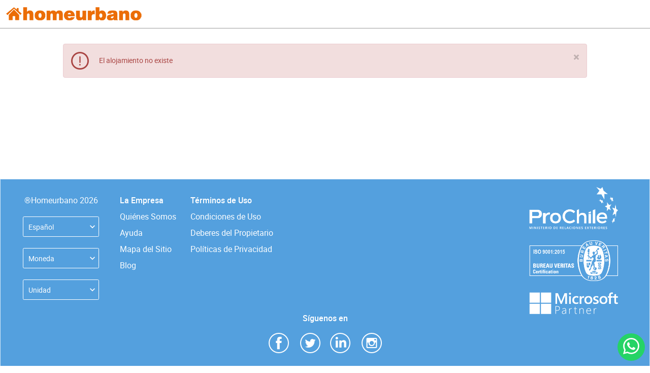

--- FILE ---
content_type: text/html; charset=utf-8
request_url: https://www.homeurbano.com/es/santiago-santiago/arriendo-departamento/4805-santa-rosa-metro-santa-lucia-30
body_size: 9221
content:
<!DOCTYPE html>
<html lang="es">
<head>
    <link rel="apple-touch-icon" sizes="57x57" href="/content/multimedia/favicon/apple-icon-57x57.png">
    <link rel="apple-touch-icon" sizes="60x60" href="/content/multimedia/favicon/apple-icon-60x60.png">
    <link rel="apple-touch-icon" sizes="72x72" href="/content/multimedia/favicon/apple-icon-72x72.png">
    <link rel="apple-touch-icon" sizes="76x76" href="/content/multimedia/favicon/apple-icon-76x76.png">
    <link rel="apple-touch-icon" sizes="114x114" href="/content/multimedia/favicon/apple-icon-114x114.png">
    <link rel="apple-touch-icon" sizes="120x120" href="/content/multimedia/favicon/apple-icon-120x120.png">
    <link rel="apple-touch-icon" sizes="144x144" href="/content/multimedia/favicon/apple-icon-144x144.png">
    <link rel="apple-touch-icon" sizes="152x152" href="/content/multimedia/favicon/apple-icon-152x152.png">
    <link rel="apple-touch-icon" sizes="180x180" href="/content/multimedia/favicon/apple-icon-180x180.png">
    <link rel="icon" type="image/png" sizes="192x192" href="/content/multimedia/favicon/android-icon-192x192.png">
    <link rel="icon" type="image/png" sizes="96x96" href="/content/multimedia/favicon/favicon-96x96.png">
    <link rel="icon" type="image/png" sizes="32x32" href="/content/multimedia/favicon/favicon-32x32.png">
    <link rel="icon" type="image/png" sizes="16x16" href="/content/multimedia/favicon/favicon-16x16.png">
    <link rel="manifest" href="/content/multimedia/favicon/manifest.json">

    <meta charset="UTF-8" />
    <meta http-equiv="content-language" content="es">
    <meta name="msapplication-TileColor" content="#ffffff" />
    <meta name="msapplication-TileImage" content="/content/multimedia/favicon/ms-icon-144x144.png" />
    <meta name="theme-color" content="#ffffff" />
    <meta name="viewport" content="width=device-width, initial-scale=1, maximum-scale=1, user-scalable=no" />


    <meta name="description" content="(0) " />
    <meta name="robots" content="index, follow" />
    <meta name="author" content="Homeurbano" />




    

    <title>, ,  (0) | Homeurbano</title>

    
    <link rel="stylesheet" type="text/css" href="/content/css/details.css">

</head>
<body>
    <div class="container-fluid">
        <div class="row">
            <header>
    <div class="col-xs-7 col-sm-4">
        <div class="hu-logo">
            <a href="/es"></a>
            <div class="version"></div>
        </div>
    </div>
    <div class="col-xs-5 col-sm-8 text-right">
        <div class="box-menu-header">
            <div class="menu-header">
                <nav class="navbar hu-navbar navbar-static-top" role="navigation">
                    <div class="navbar-header">
                        <button type="button" class="navbar-toggle collapsed">
                            <span class="sr-only">Toggle navigation</span>
                            <span class="icon-bar"></span>
                            <span class="icon-bar"></span>
                            <span class="icon-bar"></span>
                        </button>
                    </div>
                    <div class="hu-navbar-collapse" id="hu-navbar-collapse">
                        <div class="">
                            <button type="button" class="navbar-toggle collapsed hide">
                                <span class="sr-only">Toggle navigation</span>
                                <span class="icon-bar"></span>
                                <span class="icon-bar"></span>
                                <span class="icon-bar"></span>
                            </button>

                            <ul id="menu-guest" class="nav navbar-nav" style="display:none;">
                                <li><a href="#" data-toggle="modal" data-target="#login-modal">Iniciar Sesi&#243;n</a></li>
                                <li><a href="#" data-toggle="modal" data-target="#signup-modal">Reg&#237;strate</a></li>
                                <li class="hidden-xs"><a href="/es/ayuda" class="btn-help">Ayuda</a></li>
                                <li><a href="/es/contactanos" class="hidden-sm">Cont&#225;ctanos</a></li>
                                <li><a href="/es/publicar-alojamiento-amoblado" class="btn btn-default public-free">Publicar Gratis</a></li>
                                <li class="visible-xs"><a href="/es/ayuda" class="btn-help">Ayuda</a></li>
                            </ul>

                            <ul id="menu-user" class="nav navbar-nav" style="display:none;">
                                <li>
                                    <a href="javascript:void(0);" class="user-profile dropdown-toggle" data-toggle="dropdown" aria-expanded="false"></a>
                                    <ul class="dropdown-menu dropdown-usermenu pull-right">
                                        <li class="nav-dashboard" style="display: none;"><a href="/es/admin/escritorio"><span>Administraci&#243;n</span></a></li>
                                        <li class="nav-accommodations" style="display: none;"><a href="/es/alojamientos/mis-alojamientos"><span>Alojamientos</span></a></li>
                                        <li class="nav-reserves" style="display: none;"><a href="/es/reservas/mis-reservas"><span>Reservas</span></a></li>
                                        <li><a href="/es/perfil/editar-perfil"><span>Perfil</span></a></li>
                                        <li><a href="/es/cuenta/notificaciones">Cuenta</a></li>
                                        <li><a href="/es/ayuda">Ayuda</a></li>
                                        <li><a href="/es/cerrar-sesion" class="logout-user"><i class="glyphicon glyphicon-log-out pull-right"></i>Salir</a></li>
                                        
                                    </ul>
                                </li>
                                <li role="presentation" class="dropdown box-favorites hidden-xs">
                                    <a class="dropdown-toggle" href="javascript:void(0);">
                                        <span class="like"><i class="hu-icon-like-o"></i><i class="hu-icon-like"></i></span>
                                    </a>
                                    <div class="dropdown-menu dropdown-listfavorites">
                                        <div class="loader">
                                            <div class="status">
                                                <div class="status-mes"></div>
                                            </div>
                                        </div>
                                        <ul class="scroll"></ul>
                                    </div>
                                </li>
                                <li class="nav-dashboard hidden-sm hidden-md hidden-lg" style="display: none;"><a href="/es/admin/reservas"><span>Administraci&#243;n</span></a></li>
                                <li class="nav-accommodations hidden-sm hidden-md hidden-lg" style="display: none;"><a href="/es/alojamientos/mis-alojamientos"><span>Alojamientos</span></a></li>
                                <li class="nav-reserves hidden-sm hidden-md hidden-lg" style="display: none;"><a href="/es/reservas/mis-reservas"><span>Reservas</span></a></li>
                                <li class="visible-xs"><a href="/es/perfil/editar-perfil"><span>Perfil</span></a></li>
                                <li class="visible-xs"><a href="/es/cuenta/notificaciones">Cuenta</a></li>
                                <li><a href="/es/ayuda">Ayuda</a></li>
                                <li><a href="/es/contactanos" class="hidden-sm">Cont&#225;ctanos</a></li>
                                <li><a href="/es/publicar-alojamiento-amoblado" class="btn btn-default public-free">Publicar Gratis</a></li>
                                <li class="visible-xs"><a href="/es/cerrar-sesion" class="logout-user"><i class="glyphicon glyphicon-log-out pull-right hidden-xs"></i>Salir</a></li>
                            </ul>
                        </div>
                    </div>
                </nav>
            </div>
        </div>
    </div>
</header>
        </div>
    </div>

    <main>
        


<style>
    .hu-icon-bicicletero:after {
        content: '';
        display: block;
        height: 20px;
        width: 20px;
        top: 0px;
        left: -20px;
        background:  url(../../../../Content/multimedia/imagenes/icons/bike.svg) no-repeat 0 0 / 20px 20px;
    }
</style>

    <div class="container">
        <div class="alert alert-danger" role="alert">
            <button type="button" class="close" data-dismiss="alert" aria-label="Close"><span aria-hidden="true">&times;</span></button>
            <div class="media">
                <div class="media-left media-middle">
                    <i class="hu-icon-exclamation"></i>
                </div>
                <div class="media-body media-middle">El alojamiento no existe</div>
            </div>
        </div>
    </div>



    </main>


<div id="login-modal" class="modal modal-hu fade" tabindex="-1" role="dialog" aria-labelledby="login-modal" aria-hidden="true">
    <div class="modal-dialog modal-md">
        <div class="modal-content">

            <div class="loader" style="display:none;">
                <div class="status">
                    <div class="status-mes"></div>
                </div>
            </div>

            <div class="alert alert-danger" role="alert" style="display:none;">
                <div class="media">
                    <div class="media-left media-middle">
                        <i class="hu-icon-exclamation"></i>
                    </div>
                    <div class="media-body media-middle"></div>
                </div>
            </div>

            <div class="modal-body">
                
                <div class="form-group">
                    <a href="javascript:void(0);" id="login-google" class="btn btn-block btn-large"><i class="icon-google"></i>Iniciar con Google</a>
                </div>
                <hr />
                <form id="form-login" name="form-login">
                    <div class="form-group has-feedback has-feedback-left">
                        <input type="email" class="form-control input-large" name="user" placeholder="Correo electr&#243;nico" data-error="Debes ingresar tu correo electr&#243;nico" required="required" />
                        <i class="form-control-feedback hu-icon-user-o"></i>
                    </div>
                    <div class="form-group has-feedback has-feedback-left">
                        <input type="password" class="form-control input-large" name="pass" placeholder="Contrase&#241;a" data-error="Debes ingresar tu contrase&#241;a" required="required" />
                        <i class="form-control-feedback hu-icon-security"></i>
                    </div>
                    <div class="form-group hidden">
                        <div class="checkbox checkbox-primary text-right">
                            <input type="checkbox" id="rememberme" />
                            <label for="rememberme">Recordarme</label>
                        </div>
                    </div>
                    <div class="form-group">
                        <button type="submit" id="login" name="login" class="btn btn-primary btn-block btn-large" value="Login">Iniciar Sesi&#243;n</button>
                    </div>
                </form>
                <div class="text-center"><span>&#191;Olvidaste la contrase&#241;a? <a href="javascript:void(0);" class="switch-modal" data-modal="#resetpassword-modal">Recup&#233;rala</a></span></div>
                <div class="text-center"><span>&#191;A&#250;n no tienes cuenta? <a href="javascript:void(0);" class="switch-modal" data-modal="#signup-modal">Reg&#237;strate</a></span></div>
            </div>
        </div>
    </div>
</div>

<div id="signup-modal" class="modal modal-hu fade" tabindex="-1" role="dialog" aria-labelledby="signup-modal" aria-hidden="true">
    <div class="modal-dialog modal-md">
        <div class="modal-content">

            <div class="loader" style="display:none;">
                <div class="status">
                    <div class="status-mes"></div>
                </div>
            </div>

            <div class="alert alert-danger" role="alert" style="display:none;">
                <div class="media">
                    <div class="media-left media-middle">
                        <i class="hu-icon-exclamation"></i>
                    </div>
                    <div class="media-body media-middle"></div>
                </div>
            </div>

            <div class="modal-body">
                <div id="step1" class="steps">
                    <div class="form-group">
                        <a href="javascript:void(0);" id="register-google" class="btn btn-block btn-large"><i class="icon-google"></i>Iniciar con Google</a>
                    </div>
                    <hr>
                    <div class="form-group">
                        <a href="javascript:void(0);" id="register-email" data-type="email" class="btn btn-primary btn-block btn-large">Registrate con tu correo electr&#243;nico</a>
                    </div>
                    <div class="form-group">
                        <p>Al registrarme, acepto las <a href="/es/condiciones-uso" target="_blank" class="text-secondary">Condiciones del Servicio</a>, <a href="/es/deberes-propietario"  target="_blank" class="text-secondary">Deberes del Propietario</a> y <a href="/es/politica-privacidad"  target="_blank" class="text-secondary">Política de Privacidad</a> de Homeurbano.</p>
                    </div>
                    <div class="text-center"><span>&#191;Ya tienes una cuenta? <a class="switch-modal" data-modal="#login-modal" href="#">Iniciar Sesi&#243;n Aqu&#237;</a></span></div>
                </div>

                <div id="step2" class="steps hidden">
                    <form id="form-register">
                        <div class="form-group has-feedback has-feedback-left">
                            <i class="form-control-feedback hu-icon-user-o"></i>
                            <input id="first-name" type="text" class="form-control input-large" placeholder="Nombres" name="first-name" required="required" />
                        </div>
                        <div class="form-group has-feedback has-feedback-left">
                            <i class="form-control-feedback hu-icon-user-o"></i>
                            <input id="last-name" type="text" class="form-control input-large" placeholder="Apellidos" name="last-name" required="required" />
                        </div>
                        <div class="form-group has-feedback has-feedback-left">
                            <i class="form-control-feedback hu-icon-envelope"></i>
                            <input type="email" class="form-control input-large" placeholder="Correo electr&#243;nico" name="email" required="required" />
                        </div>
                        <div class="form-group has-feedback has-feedback-left">
                            <i class="form-control-feedback hu-icon-security"></i>
                            <input id="password" type="password" class="form-control input-large" placeholder="Contrase&#241;a" name="password" required="required" />
                        </div>

                        <div class="form-group">
                            <label class="control-label">Fecha de nacimiento</label>
                            <div class="">
                                <div class="select dropup day" style="width:20%;display: inline-block">
                                    <select name="day" required="required"></select>
                                    <button class="btn btn-default dropdown-toggle hu-icon-row-down btn-large" type="button" id="day" data-toggle="dropdown" style="min-width:auto;">D&#237;a</button>
                                    <div class="dropdown-menu" aria-labelledby="day"></div>
                                </div>
                                <div class="select dropup months" style="width:47%;display: inline-block">
                                    <select name="months" required="required"></select>
                                    <button class="btn btn-default dropdown-toggle hu-icon-row-down btn-large" type="button" id="months" data-toggle="dropdown" style="min-width:auto;">Mes</button>
                                    <div class="dropdown-menu" aria-labelledby="months"></div>
                                </div>
                                <div class="select dropup anno" style="width:30%;display: inline-block">
                                    <select name="anno" required="required"></select>
                                    <button class="btn btn-default dropdown-toggle hu-icon-row-down btn-large" type="button" id="anno" data-toggle="dropdown" style="min-width:auto;">A&#241;o</button>
                                    <div class="dropdown-menu" aria-labelledby="anno"></div>
                                </div>
                            </div>
                        </div>
                        <div class="form-group">
                            <button type="submit" class="btn btn-primary btn-block btn-large">Registrarme</button>
                        </div>
                        <div class="text-center"><span>&#191;Olvidaste la contrase&#241;a? <a href="javascript:void(0);" class="switch-modal" data-modal="#resetpassword-modal">Recup&#233;rala</a></span></div>
                        <div class="text-center"><span>&#191;Ya tienes una cuenta? <a href="#" class="switch-modal" data-modal="#login-modal">Iniciar Sesi&#243;n Aqu&#237;</a></span></div>
                    </form>
                </div>
            </div>
        </div>
    </div>
</div>

<div id="verifications-modal" class="modal modal-hu fade" data-backdrop="static" data-keyboard="false" tabindex="-1" role="dialog" aria-labelledby="verifications-modal" aria-hidden="true">
    <div class="modal-dialog modal-md">
        <div class="modal-content">

            <div class="loader" style="display:none;">
                <div class="status">
                    <div class="status-mes"></div>
                </div>
            </div>

            <div id="alert-verifications" class="alert alert-danger" role="alert" style="display:none;">
                <div class="media">
                    <div class="media-left media-middle">
                        <i class="hu-icon-exclamation"></i>
                    </div>
                    <div class="media-body media-middle"></div>
                </div>
            </div>

            <form id="form-verifyphone">
                <input id="type-verificationphone" name="verification_phone[type]" type="hidden" />
                <div class="tab-content">
                    <div id="verifyphone" role="tabpanel" class="tab-pane fade in active">
                        <div id="step1" class="steps">
                            <div class="modal-body text-center">
                                <i class="hu-icon-smartphone text-primary" style="font-size:70px;"></i>
                                <h4 class="text-center"><strong>Felicidades, ahora ya eres parte de Homeurbano</strong></h4>
                                <br />
                                <p>Indicanos tu n&#250;mero de tel&#233;fono para verificar, de esta forma, en caso de ser necesario nos pondremos en contacto contigo.</p>
                                <div class="form-group" style="position: relative;">
                                    <div class="input-group input-phone">
                                        <div class="input-group-addon">Móvil</div>
                                        <div class="input-group-btn">
                                            <div class="select phone-ext has-feedback has-feedback-left">
                                                <select name="verification_phone[ext]" readonly="readonly" required="required" ></select>
                                                <i class="form-control-feedback hu-icon-world"></i>
                                                <button id="phone-countries" class="btn dropdown-toggle flags hu-icon-row-down" type="button" data-toggle="dropdown" style="background-color:#ffffff !important;border-radius:0px;border-right:0px;"></button>
                                                <div class="dropdown-menu" aria-labelledby="phone-ext"></div>
                                            </div>
                                        </div>
                                        <input name="verification_phone[number]" type="text" class="form-control" required="required" />
                                    </div>
                                </div>
                                <div id="verificationphone-buttons" class="form-group row">
                                    <div class="col-sm-6">
                                        <button type="button" id="verification-sms" class="btn btn-primary btn-block" data-type="sms">SMS</button>
                                    </div>
                                    <div class="col-sm-6">
                                        <button type="button" id="verification-call" class="btn btn-primary btn-block" data-type="call">Llamada</button>
                                    </div>
                                </div>
                                <div class="text-center"><a href="javascript:void(0);" id="skip-verifyphone">Verificar m&#225;s tarde</a></div>
                            </div>
                        </div>
                        <div id="step2" class="steps hidden">
                            <div class="modal-body text-center">
                                <i class="hu-icon-smartphone text-primary" style="font-size:70px;"></i>
                                <h4 class="text-center"><strong>Revisa tu tel&#233;fono, te estamos escribiendo</strong></h4>
                                <br />
                                <p>Ingresa el c&#243;digo enviado:</p>
                                <div class="form-group">
                                    <input type="text" id="verification-code" class="form-control input-large text-center ignore" placeholder="XXXX" maxlength="4" />
                                </div>
                                <p><span>&#191;No has recibido el c&#243;digo?</span> <a id="resend-codephone" href="javascript:void(0);">Reenviar de nuevo</a></p>
                                <p class="text-center"><a href="javascript:void(0);" id="change-verifyphone">Cambiar número</a></p>
                                <div class="text-center"><a href="javascript:void(0);" id="skip-verifyphone">Verificar m&#225;s tarde</a></div>
                            </div>
                        </div>
                        <div class="modal-footer">
                            <ul class="nav nav-tabs nav-bullets">
                                <li role="presentation" class="active">
                                    <a href="javascript:void(0);"><i class="hu-icon-circle"></i></a>
                                </li>
                                <li role="presentation">
                                    <a href="javascript:void(0);"><i class="hu-icon-circle"></i></a>
                                </li>
                            </ul>
                        </div>
                    </div>
                    <div id="verifyemail" role="tabpanel" class="tab-pane fade in">
                        <div class="modal-body">
                            <div class="text-center">
                                <i class="hu-icon-envelope text-primary" style="font-size:70px;"></i>
                                <h4 class="text-center"><strong>Solo nos queda confirmar tu direcci&#243;n de correo electr&#243;nico</strong></h4>
                            </div>
                            <br />
                            <p>Te hemos enviado un email para verificar tu correo electr&#243;nico.</p>
                            <br />
                            <p class="text-center"><span>&#191;No has recibido el email? <a id="resend-email" href="javascript:void(0);">Reenviar de nuevo</a></span></p>
                            <div class="text-center"><a id="skip-verifyemail" href="javascript:void(0);">Verificar m&#225;s tarde</a></div>
                        </div>
                        <div class="modal-footer">
                            <ul class="nav nav-tabs nav-bullets">
                                <li role="presentation">
                                    <a href="javascript:void(0);"><i class="hu-icon-circle"></i></a>
                                </li>
                                <li role="presentation" class="active">
                                    <a href="javascript:void(0);"><i class="hu-icon-circle"></i></a>
                                </li>
                            </ul>
                        </div>
                    </div>
                </div>
            </form>
        </div>
    </div>
</div>

<div id="congratulation-modal" class="modal modal-hu fade" tabindex="-1" role="dialog" aria-labelledby="congratulation-modal" aria-hidden="true">
    <div class="modal-dialog modal-md">
        <div class="modal-content">
            <div class="modal-body">
                <div class="text-center">
                    <i class="hu-icon-house text-primary" style="font-size:70px;"></i>
                    <h4 class="text-center"><strong>Bienvenido</strong></h4>
                </div>
                <br />
                <p>Que alegr&#237;a tenerte entre nosotros, esperamos disfrutes de nuestra comunidad.</p>
                <br />
                <a href="javascript:void(0);" class="btn btn-primary btn-block btn-large" data-dismiss="modal" data-target="#congratulation-modal">Encuentra tu hogar ahora</a>
            </div>
        </div>
    </div>
</div>

<div id="resetpassword-modal" class="modal modal-hu fade" tabindex="-1" role="dialog" aria-labelledby="resetpassword-modal" aria-hidden="true">
    <div class="modal-dialog modal-md">
        <div class="loader" style="display:none;">
            <div class="status">
                <div class="status-mes"></div>
            </div>
        </div>
        <div class="modal-content">

            <div class="alert alert-danger" role="alert" style="display:none;">
                <div class="media">
                    <div class="media-left media-middle">
                        <i class="hu-icon-exclamation"></i>
                    </div>
                    <div class="media-body media-middle">El correo electr&#243;nico no existe</div>
                </div>
            </div>

            <div class="modal-body">
                <div class="text-center">
                    <i class="hu-icon-sad text-primary" style="font-size:70px;"></i>
                    <h4 class="text-center" style="margin: 30px 0;"><strong>&#191;Olvidaste la contrase&#241;a?</strong></h4>
                </div>
                <p>Introduce la direcci&#243;n de correo electr&#243;nico asociada a tu cuenta y te enviaremos un enlace para restablecer tu contrase&#241;a.</p>
                <form id="form-resetpassword" name="form-resetpassword">
                    <div class="form-group has-feedback has-feedback-left">
                        <input id="recover-password" type="email" class="form-control input-large" name="email" placeholder="Correo electr&#243;nico" required="required" />
                        <i class="form-control-feedback hu-icon-user-o"></i>
                    </div>
                    <button type="submit" id="btn-resetpassword" name="resetpassword" class="btn btn-primary btn-block btn-large" value="Login">Recuperar</button>
                </form>
            </div>
            <div class="modal-body hidden">
                <div class="text-center">
                    <i class="hu-icon-happy-face text-primary" style="font-size:70px;"></i>
                    <h4 class="text-center" style="margin: 30px 0;"><strong>&#161;Te hemos enviado un mensaje!</strong></h4>
                </div>
                <p style="margin-bottom: 15px;">Revisa tu cuenta de correo electrónico <span id="email-recover" class="text-secondary"></span> para restablecer tu contraseña.</p>
                <button type="button" class="btn btn-primary btn-block btn-large" data-dismiss="modal">Cerrar</button>
            </div>
        </div>
    </div>
</div>

<div id="younger-modal" class="modal modal-hu fade" tabindex="-1" role="dialog" aria-labelledby="younger-modal" aria-hidden="true">
    <div class="modal-dialog modal-md">
        <div class="modal-content">
            <div class="modal-body">
                <div class="text-center">
                    <i class="hu-icon-sad text-primary" style="font-size:70px;"></i>
                    <h4 class="text-center"><strong>&#161;Uups! Lo sentimos...!</strong></h4>
                </div>
                <br />
                <p>Solo podr&#225;s crearte una cuenta si eres mayor de edad.</p>
                <br />
                <a href="javascript:void(0);" class="btn btn-primary btn-block btn-large" data-dismiss="modal">Salir</a>
            </div>
        </div>
    </div>
</div>

<div id="emaildeclined-modal" class="modal modal-hu fade" tabindex="-1" role="dialog" aria-labelledby="emaildeclined-modal" aria-hidden="true">
    <div class="modal-dialog modal-md">
        <div class="modal-content">
            <div class="alert alert-danger" role="alert" style="display:none;">
                <div class="media">
                    <div class="media-left media-middle">
                        <i class="hu-icon-exclamation"></i>
                    </div>
                    <div class="media-body media-middle"></div>
                </div>
            </div>
            <div class="loader" style="display:none;">
                <div class="status">
                    <div class="status-mes"></div>
                </div>
            </div>
            <div class="modal-body">
                <div class="text-center">
                    <i class="hu-icon-sad text-primary" style="font-size:70px;"></i>
                    <h4 class="text-center"><strong>&#161;Uups! Lo sentimos...!</strong></h4>
                </div>
                <br />
                <p></p>
                <br />
                <div class="row">
                    <div class="col-sm-6">
                        <a href="javascript:void(0);" id="grant-permissions" class="btn btn-primary btn-block btn-large">Conceder permiso</a>
                    </div>
                    <div class="col-sm-6">
                        <a href="javascript:void(0);" class="btn btn-default btn-block btn-large" data-dismiss="modal">Salir</a>
                    </div>
                </div>
            </div>
        </div>
    </div>
</div>
    <footer>
    <div class="container-fluid">
        <div class="row">

            <div class="col-md-12">
                <div class="row">
                    <div class="col-md-8 col-sm-6">
                        <div class="row">
                            <div class="col-xs-12 col-sm-6 col-md-3 text-center">
                                <div class="row">
                                    <div class="col-xs-12">
                                        <span style="font-size: 16px;margin-bottom: 10px;display: block;">®Homeurbano 2026</span>
                                    </div>
                                    <div class="col-xs-12">
                                        <div class="form-group">
                                            <div class="select dropup select-languages">
                                                <button tabindex="-1" class="btn btn-transparent btn-white dropdown-toggle hu-icon-row-down" type="button" data-toggle="dropdown" aria-haspopup="true" aria-expanded="true">Idioma</button>
                                                <div class="dropdown-menu" aria-labelledby="select-language"></div>
                                            </div>
                                        </div>
                                    </div>
                                    <div class="col-xs-12">
                                        <div class="form-group">
                                            <div class="select dropdown select-currencies">
                                                <button tabindex="-1" class="btn btn-transparent btn-white dropdown-toggle hu-icon-row-down" type="button" data-toggle="dropdown" aria-haspopup="true" aria-expanded="true">Moneda</button>
                                                <div class="dropdown-menu" aria-labelledby="select-currencies"></div>
                                            </div>
                                        </div>
                                    </div>
                                    <div class="col-xs-12">
                                        <div class="form-group">
                                            <div class="select dropdown select-units">
                                                <select></select>
                                                <button tabindex="-1" class="btn btn-transparent btn-white dropdown-toggle hu-icon-row-down" type="button" data-toggle="dropdown" aria-haspopup="true" aria-expanded="true">Unidad</button>
                                                <div class="dropdown-menu" aria-labelledby="select-currencies"></div>
                                            </div>
                                        </div>
                                    </div>
                                </div>
                            </div>
                            <div class="col-sm-6 col-md-2 col-xs-12 text-center-xs">
                                <ul class="list">
                                    <li class="hidden-xs"><strong>La Empresa</strong></li>
                                    <li><a href="/es/quienes-somos">Qui&#233;nes Somos</a></li>
                                    <li><a href="/es/ayuda">Ayuda</a></li>
                                    <li><a href="/es/mapa-del-sitio">Mapa del Sitio</a></li>
                                    <li><a href="/es/blog">Blog</a></li>
                                    <li class="hidden-md hidden-lg"><a href="/es/condiciones-uso">Condiciones de Uso</a></li>
                                </ul>
                            </div>
                            <div class="col-sm-4 col-md-3 col-xs-12 hidden-xs hidden-sm">
                                <ul class="list">
                                    <li><strong>T&#233;rminos de Uso</strong></li>
                                    <li><a href="/es/condiciones-uso">Condiciones de Uso</a></li>
                                    <li><a href="/es/deberes-propietario">Deberes del Propietario</a></li>
                                    <li><a href="/es/politica-privacidad">Pol&#237;ticas de Privacidad</a></li>
                                </ul>
                            </div>
                        </div>
                    </div>

                    <div class="col-md-4 col-sm-6">
                        <div class="row">
                            <div class="col-sm-12 col-md-12 hidden-xs" style="margin-top: -25px;">
                                <div class="pull-right" style="min-width: 245px; width: 245px;">
                                    <ul class="nos-apoyan text-center">
                                        <li class="prochile"><a href="https://www.prochile.gob.cl/" class="btn-block" title="ProChile" target="_blank">ProChile</a></li>
                                        <li class="bureauveritas"><a href="http://www.bureauveritas.com" class="btn-block" title="Bureauveritas" target="_blank">Bureauveritas</a></li>
                                        <li class="microsoft-partner"><a href="http://partner.microsoft.com" class="btn-block" title="Microsoft Partner" target="_blank">Microsoft Partner</a></li>
                                        
                                        
                                    </ul>
                                </div>
                            </div>
                        </div>
                    </div>

                </div>
            </div>

            <div class="col-xs-12 text-center top-social-network">
                <span class="hidden-xs" style="font-size: 16px;margin-bottom: 10px;display: block;"><strong>S&#237;guenos en</strong></span>
                <div class="redes-sociales">
                    <ul>
                        <li>
                            <a href="//www.facebook.com/homeurbano" title="S&#237;guenos en facebook" target="_blank"><i class="hu-icon-facebook-circle"></i></a>
                        </li>
                        <li>
                            
                        </li>
                        <li>
                            <a href="//twitter.com/homeurbano" title="S&#237;guenos en Twitter" target="_blank"><i class="hu-icon-twitter-circle-2"></i></a>
                        </li>
                    </ul>
                    <ul>
                        <li>
                            <a href="//www.linkedin.com/company/homeurbano" title="S&#237;guenos en Linkedin" target="_blank"><i class="hu-icon-linkedin"></i></a>
                        </li>
                        <li>
                            
                        </li>
                        <li>
                            <a href="//www.instagram.com/homeurbano/" title="S&#237;guenos en instgram" target="_blank"><i class="hu-icon-instagram"></i></a>
                        </li>
                    </ul>
                </div>
            </div>
        </div>
    </div>
</footer>

<div class="whatsapp bottomFixed">
    <a href="https://wa.me/56225882010" target="_blank">
        <svg xmlns="http://www.w3.org/2000/svg" width="32" height="32" fill="currentColor" class="bi bi-whatsapp" viewBox="0 0 16 16">
            <path d="M13.601 2.326A7.854 7.854 0 0 0 7.994 0C3.627 0 .068 3.558.064 7.926c0 1.399.366 2.76 1.057 3.965L0 16l4.204-1.102a7.933 7.933 0 0 0 3.79.965h.004c4.368 0 7.926-3.558 7.93-7.93A7.898 7.898 0 0 0 13.6 2.326zM7.994 14.521a6.573 6.573 0 0 1-3.356-.92l-.24-.144-2.494.654.666-2.433-.156-.251a6.56 6.56 0 0 1-1.007-3.505c0-3.626 2.957-6.584 6.591-6.584a6.56 6.56 0 0 1 4.66 1.931 6.557 6.557 0 0 1 1.928 4.66c-.004 3.639-2.961 6.592-6.592 6.592zm3.615-4.934c-.197-.099-1.17-.578-1.353-.646-.182-.065-.315-.099-.445.099-.133.197-.513.646-.627.775-.114.133-.232.148-.43.05-.197-.1-.836-.308-1.592-.985-.59-.525-.985-1.175-1.103-1.372-.114-.198-.011-.304.088-.403.087-.088.197-.232.296-.346.1-.114.133-.198.198-.33.065-.134.034-.248-.015-.347-.05-.099-.445-1.076-.612-1.47-.16-.389-.323-.335-.445-.34-.114-.007-.247-.007-.38-.007a.729.729 0 0 0-.529.247c-.182.198-.691.677-.691 1.654 0 .977.71 1.916.81 2.049.098.133 1.394 2.132 3.383 2.992.47.205.84.326 1.129.418.475.152.904.129 1.246.08.38-.058 1.171-.48 1.338-.943.164-.464.164-.86.114-.943-.049-.084-.182-.133-.38-.232z" />
        </svg>
    </a>
</div>



    
    <script src="https://www.youtube.com/iframe_api" type="165eb612d4bf7d306b5eccf6-text/javascript"></script>

    <script type="165eb612d4bf7d306b5eccf6-text/javascript">
        var player;
        var data = {"FechaDesde":null,"FechaHasta":null,"Id":0,"IdPais":0,"IdMoneda":3,"IdLocalidad":0,"Localidad":null,"NombreLocalidad":null,"Ciudad":null,"Intro":null,"IdCiudad":0,"Nombre":null,"Descripcion":null,"DescripcionFinal":null,"IdTipoAlojamiento":0,"IdTipoArriendo":0,"Latitud":0,"Longitud":0,"CapacidadPersonas":0,"CantidadHabitaciones":0,"CantidadBanos":0,"TiempoEspecial":0,"TiempoMinimoArriendo":0,"Meses":0,"Dias":0,"UltimaActualizacion":null,"CantidadEvaluaciones":0,"PromedioEvaluacion":0,"Calificaciones":0,"Concepto1":0,"Concepto2":0,"Concepto3":0,"Concepto4":0,"Foto360":null,"Video":null,"TotalFavoritos":0,"IdFavorito":0,"FechaModificacion":null,"Tarifas":{"TarifaMensual":0,"TarifaAgencia":0,"MontoGarantia":0,"GastosAdicionales":0,"TotalGastosIncluidos":0,"TotalGastosNoIncluidos":0,"Total":0,"MontoTotal":0,"ValorEnUSD":0,"CostoProcesoTC":0,"TiempoMinimoArriendo":0,"Gastos":[]},"Areas":[],"Evaluaciones":[],"Habitaciones":[],"FechasOcupacion":[],"Fotos":[],"Servicios":[],"OtrosAlojamientos":[],"PrecioPesos":0,"PrecioUF":0,"Orientacion":null,"Piso":null};
        var add_translations = {
            text_minimum_stay: "Este alojamiento permite una estadía mínima de {0} {1}.<br/>Por favor actualiza tus fechas.",
            minimum_stay: "Estad&#237;a m&#237;nima {0} {1}",
            month: "Mes",
            months: "Meses",
            day: "D&#237;a",
            days: "D&#237;as",
            you_have_selected_month_day: "Has seleccionado {0} {1} y {2} {3}",
            you_have_selected: "Has seleccionado {0} {1}",
            accommodation_not_available_dates: "\u003cp\u003eEl alojamiento no est&#225; disponible para las fechas seleccionadas\u003c/p\u003e\u003ca id=\&quot;goto-availability\&quot; href=\&quot;#availability\&quot; class=\&quot;text-center\&quot;\u003eVer disponibilidad\u003c/a\u003e"
        };



        function onYouTubeIframeAPIReady() {
            player = new YT.Player('video-view', {
                width: 600,
                height: 400,
                videoId: '',
                playerVars: {
                    color: 'white',
                    playlist: ''
                }
            });
        }

        //function initialize() {

        //}


    </script>


    

        <script type="application/ld+json">
            {
            "@context":"http://schema.org/",
            "@type":"Organization",
            "name":"Homeurbano",
            "image": "",
            "description": "(0) ",
            "url": "https://www.homeurbano.com/es/santiago-santiago/arriendo-departamento/4805-santa-rosa-metro-santa-lucia-30",
            "address": "Av.Nueva Providencia 2214, oficina 66, Providencia, Santiago, Chile, 7510086",
            "contactPoint": {
            "@type": "ContactPoint",
            "telephone": "+56 2 2588 2010",
            "contactType": "Customer service"
            },
            "sameAs":[
            "https://twitter.com/homeurbano",
            "https://facebook.com/homeurbano",
            "https://instagram.com/homeurbano"
            ]
            }
        </script>


    <script type="165eb612d4bf7d306b5eccf6-text/javascript">
        var path = {
            static: "/content/multimedia/",
            staticApi: "/obtener-archivo?path=",
            api: "https://www.homeurbano.com/api/"            
        };

        var urls = {
            "URL_ALOJAMIENTOS_MIS_ALOJAMIENTOS": "{lenguaje}/alojamientos/mis-alojamientos",
            "URL_ALOJAMIENTOS_RESERVAS": "{lenguaje}/alojamientos/reservas",
            "URL_ALOJAMIENTOS_RESERVAS_DETALLE": "{lenguaje}/alojamientos/reservas/detalle/{tipo}/{id}",
            "URL_ALOJAMIENTOS_SOLICITUDES": "{lenguaje}/alojamientos/solicitudes",
            "URL_AYUDA": "{lenguaje}/ayuda",
            "URL_AYUDA_ARTICULO": "{lenguaje}/ayuda/{name}",
            "URL_BLOG_ARTICULO": "{lenguaje}/blog/{name}",
            "URL_AYUDA_CATEGORIA": "{lenguaje}/ayuda/categoria/{categoria}",
            "URL_CERRAR_SESION": "{lenguaje}/cerrar-sesion",
            "URL_CONDICIONES_USO": "{lenguaje}/condiciones-uso",
            "URL_CONFIRMAR_EMAIL": "{lenguaje}/confirmar-email",
            "URL_CONTACTANOS": "{lenguaje}/contactanos",
            "URL_CONTRATO": "{lenguaje}/contrato/{id}",
            "URL_CUENTA_CAMBIAR_CONTRASENA": "{lenguaje}/cuenta/cambiar-contrasena",
            "URL_CUENTA_HISTORIA_TRANSACCIONES": "{lenguaje}/cuenta/historial-transacciones",
            "URL_CUENTA_METODOS_PAGO": "{lenguaje}/cuenta/metodos-pago",
            "URL_CUENTA_NOTIFICACIONES": "{lenguaje}/cuenta/notificaciones",
            "URL_CUENTA_SEGURIDAD": "{lenguaje}/cuenta/seguridad",
            "URL_DEBERES_PROPIETARIO": "{lenguaje}/deberes-propietario",
            "URL_DETALLE_ALOJAMIENTO": "{lenguaje}/{nombreLocalidad}/arriendo-departamento/{name}",
            "URL_DETALLE_ALOJAMIENTO_URL_CORTA": "{lenguaje}/alojamiento-amoblado/{name}",
            "URL_DETALLE_ALOJAMIENTO_VENTA": "{lenguaje}/{nombreLocalidad}/venta-propiedad/{name}",
            "URL_DETALLE_ALOJAMIENTO_VENTA_URL_CORTA": "{lenguaje}/{nombreLocalidad}/venta-propiedad/{name}",
            "URL_ERROR_400": "{lenguaje}/error/400",
            "URL_ERROR_404": "{lenguaje}/error/404",
            "URL_ERROR_500": "{lenguaje}/error/500",
            "URL_LISTADO_ALOJAMIENTO": "{lenguaje}/{nombreLocalidad}/alojamiento-amoblado",
            "URL_LUGARES_CANADA_VANCOUVER": "{lenguaje}/canada-vancouver",
            "URL_LUGARES_CHILE_SANTIAGO": "{lenguaje}/chile-santiago",
            "URL_LUGARES_CHILE_SANTIAGO_CATEGORIALUGAR": "{lenguaje}/chile-santiago/{categorialugar}",
            "URL_MODELO_CONTRATO": "{lenguaje}/modelo-contrato/{ciudad}/{tipo}",
            "URL_PAGO_ALOJAMIENTO": "{lenguaje}/pago/{id}",
            "URL_PERFIF_CARTA_REFERENCIA": "{lenguaje}/perfil/carta-referencia",
            "URL_PERFIL_COMENTARIOS": "{lenguaje}/perfil/comentarios",
            "URL_PERFIL_EDITAR_PERFIL": "{lenguaje}/perfil/editar-perfil",
            "URL_PERFIL_FOTO_VIDEO": "{lenguaje}/perfil/foto",
            "URL_PERFIL_RECOMENDACIONES": "{lenguaje}/perfil/recomendaciones",
            "URL_PERFIL_VERIFICACIONES": "{lenguaje}/perfil/verificaciones",
            "URL_POLITICA_PRIVACIDAD": "{lenguaje}/politica-privacidad",
            "URL_PUBLICAR_ALOJAMIENTO_AMOBLADO": "{lenguaje}/publicar-alojamiento-amoblado",
            "URL_QUIENES_SOMOS": "{lenguaje}/quienes-somos",
            "URL_RECHAZDO_CONDICIONES": "{lenguaje}/rechazo-condiciones",
            "URL_RECUPERAR_CONTRASENA": "{lenguaje}/recuperar-contrasena",
            "URL_RESERVAS_MIS_RESERVAS": "{lenguaje}/reservas/mis-reservas",
            "URL_RESERVAS_MIS_RESERVAS_DETALLE": "{lenguaje}/reservas/mis-reservas/detalle/{tipo}/{id}",
            "URL_SITEMAP": "{lenguaje}/mapa-del-sitio",
            "URL_LISTADO_VENTA": "{lenguaje}/{nombreLocalidad}/compra-venta-propiedad"

        };
    </script>

        <script type="165eb612d4bf7d306b5eccf6-text/javascript" src="/scripts/details.min.js"></script>
        <script type="165eb612d4bf7d306b5eccf6-text/javascript">
            window.intercomSettings = {
                app_id: "wl3eksx9",
            };
        </script>
        <script async src="https://www.googletagmanager.com/gtag/js?id=UA-32814270-1" type="165eb612d4bf7d306b5eccf6-text/javascript"></script>
        <script type="165eb612d4bf7d306b5eccf6-text/javascript">
            window.dataLayer = window.dataLayer || []; function gtag() { dataLayer.push(arguments); } gtag("js", new Date()); gtag("config", "UA-32814270-1");

            if (document.addEventListener) {
                document.addEventListener('DOMContentLoaded', function () {
                    var buttons = document.querySelector("#form-continue > div.form-group.form-group-large.text-center > button")
                    if (buttons) {
                        buttons.addEventListener('click', function () {
                            console.log(buttons);
                            gtag('event', 'formulario_contacto', {
                                'event_category': 'formulario_enviado',
                            });
                        });
                    }
                });
            }

        </script>
<script src="/cdn-cgi/scripts/7d0fa10a/cloudflare-static/rocket-loader.min.js" data-cf-settings="165eb612d4bf7d306b5eccf6-|49" defer></script><script defer src="https://static.cloudflareinsights.com/beacon.min.js/vcd15cbe7772f49c399c6a5babf22c1241717689176015" integrity="sha512-ZpsOmlRQV6y907TI0dKBHq9Md29nnaEIPlkf84rnaERnq6zvWvPUqr2ft8M1aS28oN72PdrCzSjY4U6VaAw1EQ==" data-cf-beacon='{"version":"2024.11.0","token":"6633c741d39e48b390516e42fe870303","r":1,"server_timing":{"name":{"cfCacheStatus":true,"cfEdge":true,"cfExtPri":true,"cfL4":true,"cfOrigin":true,"cfSpeedBrain":true},"location_startswith":null}}' crossorigin="anonymous"></script>
</body>
</html>


--- FILE ---
content_type: application/javascript
request_url: https://www.homeurbano.com/scripts/language/es.js
body_size: 4966
content:
define("es",[],function(){return{error_401:"<strong>¡Uups!</strong> La cuenta de usuario está deshabilitada, por favor contáctanos para mas información.",error_403:"<strong>¡Uups!</strong> El correo electrónico o contraseña son incorrectos. Si ya has iniciado sesión con Facebook o Google antes, presionar el botón correspondiente para acceder a tu cuenta de Homeurbano.",error_404:"<strong>¡Uups!</strong> El usuario no está registrado.",error_405:"<strong>¡Uups!</strong> El usuario ya está registrado.",error_406:"<strong>¡Uups!</strong> El código de verificación no es correcto.",error_407:"<strong>¡Uups!</strong> El correo electrónico ya está registrado.",error_60082:"<strong>¡Uups!</strong> El número de teléfono es incorrecto.",error_20:"<strong>¡Uups!</strong> El número de teléfono ya fue verificado.",error_10:"<strong>¡Uups!</strong> Haz alcanzado el intento máximo de verificaciones.",error_default:"<strong>¡Uups!</strong> Ha ocurrido un error.",atention:"Atención",session_expired:"¡La sesión ha expirado!",money:"Moneda",select:"Seleccionar",central:"Central",owner:"Propietario",email:"Correo electrónico",phone:"Telefóno",facebook:"Facebook",google:"Google+",kitchinette:"Kitchinette",enabled:"Habilitado",gas:"Gas",electric:"Eléctrica",closed:"Cerrada",possible_contract:"Posible contratar",open:"Abierta",other:"Otro",only_summers:"Sólo Verano",heated:"Temperada",workplace:"Señala tu lugar de trabajo",area_looking_work:"En qué área buscarás trabajo",place_studies:"Señala tu lugar de estudios",what_will_you_doing:"Especifica que harás durante tu estadía",select_city_destination:"Selecciona tu ciudad de destino",which_city_accommodation:"¿Dónde está tu alojamiento?",send_message_office:"Enviar mensaje a oficina en",accept:"Aceptar",reject:"Rechazar",cancel:"Cancelar",it_seems_that_you_have_not_signed_yet:"¡Ups! parece que aún no has firmado",clauses:{days_to_pay:"Plazo de días para pagar",text_days_to_pay:"Está cláusula permite modificar el plazo que tiene el arrendatario para dar cumplimiento al pago de arrendamiento.",custom_clause:"Cláusula personalizada",text_custom_clause:'Esta cláusula le permite agregar "texto libre" a cualquiera de las cláusulas del contrato y / o agregar una cláusula especial personalizada al final del contrato.'},units:{square_feet:"Pies Cuadrados",square_meter:"Metros Cuadrados"},reason_contact:{looking_accommodation:"Busco un alojamiento",offering_accommodation:"Ofrezco un alojamiento",comments_suggestions:"Observación y/o sugerencia"},gender:{man:"Hombre",woman:"Mujer",other:"Otro"},type_user:{guest:"Invitado",client:"Cliente",owner:"Propietario",admin:"Homeurbano"},type_email:{primary:"Principal",alternative:"Alternativo"},type_phone:{mobile:"Movíl",house:"Casa",office:"Oficina"},type_identification:{id_card:"ID",passport:"Pasaporte",other:"Otro"},methods_payment:{cash:"Efectivo",transfer_bank:"Transferencia Bancaria",creditcard:"Tarjeta Crédito",debitcard:"Tarjeta Débito",check:"Cheque",bank_deposit:"Deposito Bancario",other:"Otro"},movements:{income:"Ingreso",outcome:"Egreso"},selection_status:{temporary:"Temporal",visit:"Visita",public:"Publico"},selection_situation:{unclassified:"Sin Clasificar",agent:"Corredor",lease:"Arrendado",high_price:"Precio Elevado",off_grounds:"Fuera Perímetro",not_interested:"No le interesa",blacklist:"Lista Negra",email_sent:"Email Enviado",call_soon:"Llamar Pronto",not_qualify:"No Califica"},types_accommodations:{house_apartment:"Casa/Departamento",room:"Habitación"},number_rooms:{studio:"Un ambiente (studio)",room:"{0} Habitación",rooms:"{0} Habitaciones",or_more_rooms:"{0} o más habitaciones"},number_bathrooms:{bathroom:"{0} Baño",bathrooms:"{0} Baños",or_more_bathrooms:"{0} o más baños"},number_guest:{guest:"{0} Huesped",guests:"{0} Huespedes"},number_participants:{participant:"{0} Participante",participants:"{0} Participantes"},type_property:{house:"Casa",aparment:"Departamento",basement:"Sótano"},area:{living:"Living",bathroom:"Baño",study:"Sala de estudio",diner:"Comedor",half_bathroom:"½ Baño",sitting_room:"Sala de estar",kitchen:"Cocina",terrace:"Terraza",tv_room:"Sala de TV",room:"Habitación",balcony:"Balcón",yard:"Patio",diningroom:"Comedor diario"},services:{parking:"Estacionamiento",refrigerator:"Refrigerador",mini_bar:"Frigobar",pet:"Mascotas",washing_machine:"Lavadora",microwave:"Microondas",smoking:"Fumar",dryer:"Secadora",heating:"Calefacción",linen:"Ropa de cama",kitchen:"Cocina",air_conditioning:"Aire acondicionado",storage:"Bodega",oven_cooking:"Horno",internet:"Internet",phone:"Teléfono",tv:"TV",cable_tv:"TV Cable",fit_for_kids:"Apto para niños",elevator:"Ascensor",handycapped_access:"Acceso para discapacitados",laundry:"Lavandería",gym:"Gimnasio",concierge:"Conserje",pool:"Piscina",barbecue_grill:"Barbecue",sauna:"Sauna",whirlpool:"Hidromasaje",visitors_parking:"Estacionamiento visitas",internet_room:"Sala de internet",conference_room:"Sala de eventos",movie_theater:"Sala de cine",subway:"Metro",public_transportation:"Transporte público",supermarket:"Supermercado",area_ninos:"Área niños",bicicletero:"Bicicletero"},elements_rooms:{double_bed:"Cama matrimonial",single_bed:"Cama individual",bunk_bed:"Litera",crib:"Cama nido",sofa_bed:"Sofá cama",wardrobe:"Armario",closet:"Clóset",walk_in_closet:"Walk-in clóset",drawers:"Cómoda",night_table:"Mesa de noche",sofa:"Sofá",tv:"Televisión",desk:"Escritorio",chair:"Silla",suite_bath:"Baño suite",standar_windows:"Ventana tradicional",thermo_panel_window:"Ventana termopanel",piso_flotante:"Piso flotante",piso_alfombra:"Piso alfombra",piso_ceramico:"Piso cerámico",piso_porcelanato:"Piso porcelanato",piso_madera:"Piso madera"},type_documents_business:{id_business:"Identificación Empresa",id_representative:"Identificación Representante",other:"Otro"},type_documents:{id_card:"Identificación",work_certificate:"Constancia de Trabajo",studies_certificate:"Constancia de Estudio",internship_certificate:"Constancia de Pasantía",other:"Otro"},documents_tributarios:{bill:"Factura",ticket:"Boleta",credit_note:"Nota de Crédito",debit_note:"Nota de Débito"},activity:{i_ll_be_working:"Voy a trabajar",i_ll_be_looking_for_job:"Voy a buscar trabajo",i_ll_be_studying:"Voy a estudiar",i_ll_be_tourism:"Voy por turismo",other:"Otro"},frequency_cleaning:{daily:"Diaria",weekly:"Semanal",fortnightly:"Quincenal",monthly:"Mensual"},status_sale:{all:"Todos",available:"Disponible",promise:"Promesa",sold:"Vendido"},frequency_tax:{undefined:"No Definido",iptu:"IPTU",contribuciones:"Contribuciones",abl:"ABL",predial:"Predial"},frequency_expenses:{common_expenses:"gastos comunes"},payment_to:{admin:"Administrador",owner:"Propietario"},type_participation:{tenant:"Arrendatario",user:"Usuario",aval:"Aval",owner:"Arrendador"},date_type_guarantee:{book_home:"Reserva Inicio",book_exit:"Reserva Salida",bank_guarantee:"Garantía Banco",guarantee_income:"Garantia Ingreso",guarantee_outcome:"Garantia Egreso",creation:"Creación Movimiento"},terms_use:{conditions_service:"Condiciones del Servicio",duties_owner:"Deberes del Propietario",privacy_policies:"Política de Privacidad",homeurbano_is:"<p>Homeurbano es una plataforma en línea para reservar alojamientos amoblados. Ofrece servicios para quienes buscan reservar un lugar y para quienes los ofrecen, todo de un modo fácil, seguro y confiable.</p><p>Para poder hacer uso de nuestra plataforma en línea deberás leer y aceptar las siguientes condiciones de servicio.</p>",accept_terms_use:"Al registrarme, acepto las Condiciones del Servicio, Deberes del Propietario y Política de Privacidad de Homeurbano.",you_must_accept_conditions:"Debes aceptar las condiciones",do_you_not_accept:"¿No aceptas las Condiciones y quieres cerrar sesión?",are_you_sure_you_do_not_agree:"¿Seguro que no estás de acuerdo? Si no aceptas las Condiciones, no podrás utilizar ni el sitio web ni las aplicaciones para móviles o tabletas de Homeurbano.",do_not_accept_and_close_session:"No aceptar y cerrar sesión"},datatables:{processing:"Procesando...",lengthMenu:"Mostrar _MENU_ registros por página",zeroRecords:"No se encontraron resultados",emptyTable:"Ningún dato disponible en esta tabla",info:"Mostrando del _START_ al _END_ de un total de _TOTAL_ registros",infoEmpty:"Mostrando registros del 0 al 0 de un total de 0 registros",infoFiltered:"(filtrado de un total de _MAX_ registros)",infoPostFix:"",search:"Buscar:",url:"",infoThousands:",",loadingRecords:"Cargando...",paginate:{first:'<i class="hu-icon-arrow-left"></i>',last:'<i class="hu-icon-arrow-right"></i>',next:'<i class="hu-icon-arrow-right"></i>',previous:'<i class="hu-icon-arrow-left"></i>'},aria:{sortAscending:": Activar para ordenar la columna de manera ascendente",sortDescending:": Activar para ordenar la columna de manera descendente"}},favorites:{list_empty:"Tu lista de favoritos aún está vacía.",save_to_list:"Guardar en favoritos",remove_to_list:"Quitar de favoritos",remove:"Remover"},dropzone:{dictRemoveFileConfirmation:"¿Estas seguro?",dictDefaultMessage:"Suelta los documentos aquí para subirlos",dictRemoveFile:'<i class="hu-icon-delete"></i>',dictCancelUpload:'<i class="hu-icon-delete"></i>',dictFileTooBig:"El archivo no debe pesar mas de {{maxFilesize}}Mb"},validator:{required:"Este campo es obligatorio.",remote:"Por favor, rellena este campo.",email:"Por favor, escribe una dirección de correo válida.",url:"Por favor, escribe una URL válida.",date:"Por favor, escribe una fecha válida.",dateISO:"Por favor, escribe una fecha (ISO) válida.",number:"Por favor, escribe un número válido.",digits:"Por favor, escribe sólo dígitos.",creditcard:"Por favor, escribe un número de tarjeta válido.",creditcardtypes:"Por favor, escribe un número de tarjeta válido.",equalTo:"Por favor, escribe el mismo valor de nuevo.",extension:"Por favor, escribe un valor con una extensión aceptada.",maxlength:"Por favor, no escribas más de {0} caracteres.",minlength:"Por favor, no escribas menos de 16 caracteres.",rangelength:"Por favor, escribe un valor entre {0} y {1} caracteres.",range:"Por favor, escribe un valor entre {0} y {1}.",max:"Por favor, escribe un valor menor o igual a {0}.",min:"Por favor, escribe un valor mayor o igual a {0}.",step:"Please enter a multiple of {0}.",nifES:"Por favor, escribe un NIF válido.",nieES:"Por favor, escribe un NIE válido.",cifES:"Por favor, escribe un CIF válido.",lettersonly:"Solo letras por favor"},moment:{months:"enero_febrero_marzo_abril_mayo_junio_julio_agosto_septiembre_octubre_noviembre_diciembre".split("_"),monthsShort:"ene_feb_mar_abr_may_jun_jul_ago_sep_oct_nov_dic".split("_"),monthsParseExact:!0,weekdays:"domingo_lunes_martes_miércoles_jueves_viernes_sábado".split("_"),weekdaysShort:"dom_lun_mar_mié_jue_vie_sáb".split("_"),weekdaysMin:"do_lu_ma_mi_ju_vi_sá".split("_"),weekdaysParseExact:!0,longDateFormat:{LT:"H:mm",LTS:"H:mm:ss",L:"DD/MM/YYYY",LL:"D [de] MMMM [de] YYYY",LLL:"D [de] MMMM [de] YYYY H:mm",LLLL:"dddd, D [de] MMMM [de] YYYY H:mm"},calendar:{sameDay:function(){return"[hoy a la"+(1!==this.hours()?"s":"")+"] LT"},nextDay:function(){return"[mañana a la"+(1!==this.hours()?"s":"")+"] LT"},nextWeek:function(){return"dddd [a la"+(1!==this.hours()?"s":"")+"] LT"},lastDay:function(){return"[ayer a la"+(1!==this.hours()?"s":"")+"] LT"},lastWeek:function(){return"[el] dddd [pasado a la"+(1!==this.hours()?"s":"")+"] LT"},sameElse:"L"},relativeTime:{future:"en %s",past:"hace %s",s:"unos segundos",m:"un minuto",mm:"%d minutos",h:"una hora",hh:"%d horas",d:"un día",dd:"%d días",M:"un mes",MM:"%d meses",y:"un año",yy:"%d años"},ordinalParse:/\d{1,2}º/,ordinal:"%dº",week:{dow:1,doy:4}},fullCalendar:{buttonText:{month:"Mes",week:"Semana",day:"Día",list:"Agenda",today:"Hoy"},allDayHtml:"Todo<br/>el día",eventLimitText:"más",noEventsMessage:"No hay eventos para mostrar"},login_register:{email_declined:"Necesitamos que concedas permiso para acceder a tu email.",birthday_declined:"Necesitamos que concedas permiso para acceder a tu fecha de nacimiento."},headerRecentSearches:"Búsquedas recientes"}}),define("language/es",function(){});